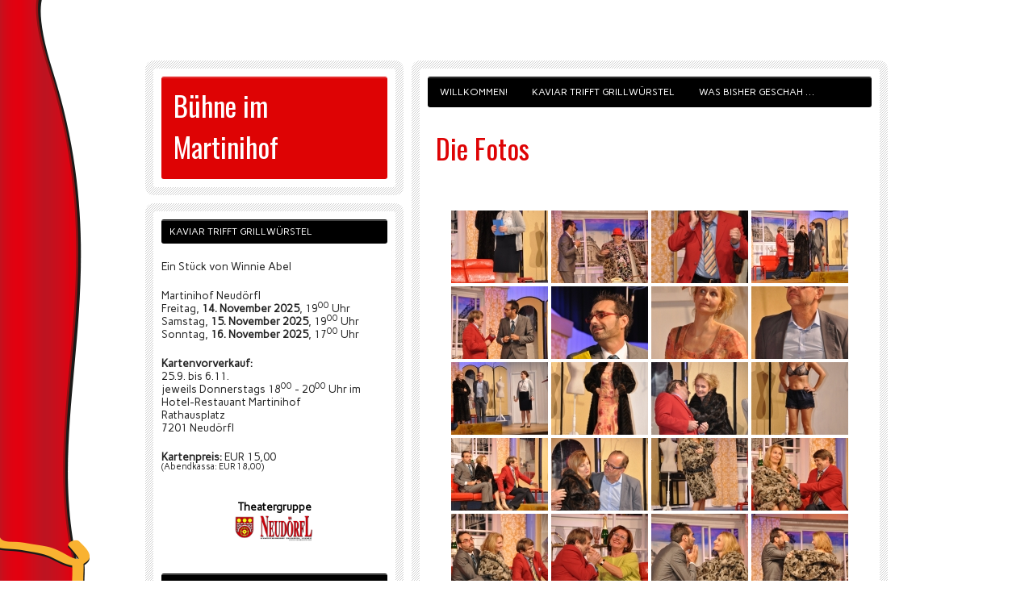

--- FILE ---
content_type: text/html; charset=UTF-8
request_url: https://www.buehneimmartinihof.at/?page_id=661
body_size: 10320
content:
<!DOCTYPE html><!-- HTML 5 -->
<html lang="de">

<head>
	<meta http-equiv="Content-Type" content="text/html; charset=UTF-8" />
	<link rel="pingback" href="https://www.buehneimmartinihof.at/xmlrpc.php" />
	
	<title>Die Fotos | Bühne im Martinihof</title>

<meta name='robots' content='max-image-preview:large' />
<link rel='dns-prefetch' href='//fonts.googleapis.com' />
<link rel="alternate" type="application/rss+xml" title="Bühne im Martinihof &raquo; Feed" href="https://www.buehneimmartinihof.at/?feed=rss2" />
<link rel="alternate" type="application/rss+xml" title="Bühne im Martinihof &raquo; Kommentar-Feed" href="https://www.buehneimmartinihof.at/?feed=comments-rss2" />
<link rel="alternate" title="oEmbed (JSON)" type="application/json+oembed" href="https://www.buehneimmartinihof.at/index.php?rest_route=%2Foembed%2F1.0%2Fembed&#038;url=https%3A%2F%2Fwww.buehneimmartinihof.at%2F%3Fpage_id%3D661" />
<link rel="alternate" title="oEmbed (XML)" type="text/xml+oembed" href="https://www.buehneimmartinihof.at/index.php?rest_route=%2Foembed%2F1.0%2Fembed&#038;url=https%3A%2F%2Fwww.buehneimmartinihof.at%2F%3Fpage_id%3D661&#038;format=xml" />
<style id='wp-img-auto-sizes-contain-inline-css' type='text/css'>
img:is([sizes=auto i],[sizes^="auto," i]){contain-intrinsic-size:3000px 1500px}
/*# sourceURL=wp-img-auto-sizes-contain-inline-css */
</style>
<link rel='stylesheet' id='colorbox-theme1-css' href='https://www.buehneimmartinihof.at/wp-content/plugins/jquery-colorbox/themes/theme1/colorbox.css?ver=4.6.2' type='text/css' media='screen' />
<style id='wp-emoji-styles-inline-css' type='text/css'>

	img.wp-smiley, img.emoji {
		display: inline !important;
		border: none !important;
		box-shadow: none !important;
		height: 1em !important;
		width: 1em !important;
		margin: 0 0.07em !important;
		vertical-align: -0.1em !important;
		background: none !important;
		padding: 0 !important;
	}
/*# sourceURL=wp-emoji-styles-inline-css */
</style>
<link rel='stylesheet' id='wp-block-library-css' href='https://www.buehneimmartinihof.at/wp-includes/css/dist/block-library/style.min.css?ver=ec0abeea494796a32001ab431f2471ea' type='text/css' media='all' />
<style id='wp-block-heading-inline-css' type='text/css'>
h1:where(.wp-block-heading).has-background,h2:where(.wp-block-heading).has-background,h3:where(.wp-block-heading).has-background,h4:where(.wp-block-heading).has-background,h5:where(.wp-block-heading).has-background,h6:where(.wp-block-heading).has-background{padding:1.25em 2.375em}h1.has-text-align-left[style*=writing-mode]:where([style*=vertical-lr]),h1.has-text-align-right[style*=writing-mode]:where([style*=vertical-rl]),h2.has-text-align-left[style*=writing-mode]:where([style*=vertical-lr]),h2.has-text-align-right[style*=writing-mode]:where([style*=vertical-rl]),h3.has-text-align-left[style*=writing-mode]:where([style*=vertical-lr]),h3.has-text-align-right[style*=writing-mode]:where([style*=vertical-rl]),h4.has-text-align-left[style*=writing-mode]:where([style*=vertical-lr]),h4.has-text-align-right[style*=writing-mode]:where([style*=vertical-rl]),h5.has-text-align-left[style*=writing-mode]:where([style*=vertical-lr]),h5.has-text-align-right[style*=writing-mode]:where([style*=vertical-rl]),h6.has-text-align-left[style*=writing-mode]:where([style*=vertical-lr]),h6.has-text-align-right[style*=writing-mode]:where([style*=vertical-rl]){rotate:180deg}
/*# sourceURL=https://www.buehneimmartinihof.at/wp-includes/blocks/heading/style.min.css */
</style>
<style id='wp-block-paragraph-inline-css' type='text/css'>
.is-small-text{font-size:.875em}.is-regular-text{font-size:1em}.is-large-text{font-size:2.25em}.is-larger-text{font-size:3em}.has-drop-cap:not(:focus):first-letter{float:left;font-size:8.4em;font-style:normal;font-weight:100;line-height:.68;margin:.05em .1em 0 0;text-transform:uppercase}body.rtl .has-drop-cap:not(:focus):first-letter{float:none;margin-left:.1em}p.has-drop-cap.has-background{overflow:hidden}:root :where(p.has-background){padding:1.25em 2.375em}:where(p.has-text-color:not(.has-link-color)) a{color:inherit}p.has-text-align-left[style*="writing-mode:vertical-lr"],p.has-text-align-right[style*="writing-mode:vertical-rl"]{rotate:180deg}
/*# sourceURL=https://www.buehneimmartinihof.at/wp-includes/blocks/paragraph/style.min.css */
</style>
<style id='global-styles-inline-css' type='text/css'>
:root{--wp--preset--aspect-ratio--square: 1;--wp--preset--aspect-ratio--4-3: 4/3;--wp--preset--aspect-ratio--3-4: 3/4;--wp--preset--aspect-ratio--3-2: 3/2;--wp--preset--aspect-ratio--2-3: 2/3;--wp--preset--aspect-ratio--16-9: 16/9;--wp--preset--aspect-ratio--9-16: 9/16;--wp--preset--color--black: #000000;--wp--preset--color--cyan-bluish-gray: #abb8c3;--wp--preset--color--white: #ffffff;--wp--preset--color--pale-pink: #f78da7;--wp--preset--color--vivid-red: #cf2e2e;--wp--preset--color--luminous-vivid-orange: #ff6900;--wp--preset--color--luminous-vivid-amber: #fcb900;--wp--preset--color--light-green-cyan: #7bdcb5;--wp--preset--color--vivid-green-cyan: #00d084;--wp--preset--color--pale-cyan-blue: #8ed1fc;--wp--preset--color--vivid-cyan-blue: #0693e3;--wp--preset--color--vivid-purple: #9b51e0;--wp--preset--gradient--vivid-cyan-blue-to-vivid-purple: linear-gradient(135deg,rgb(6,147,227) 0%,rgb(155,81,224) 100%);--wp--preset--gradient--light-green-cyan-to-vivid-green-cyan: linear-gradient(135deg,rgb(122,220,180) 0%,rgb(0,208,130) 100%);--wp--preset--gradient--luminous-vivid-amber-to-luminous-vivid-orange: linear-gradient(135deg,rgb(252,185,0) 0%,rgb(255,105,0) 100%);--wp--preset--gradient--luminous-vivid-orange-to-vivid-red: linear-gradient(135deg,rgb(255,105,0) 0%,rgb(207,46,46) 100%);--wp--preset--gradient--very-light-gray-to-cyan-bluish-gray: linear-gradient(135deg,rgb(238,238,238) 0%,rgb(169,184,195) 100%);--wp--preset--gradient--cool-to-warm-spectrum: linear-gradient(135deg,rgb(74,234,220) 0%,rgb(151,120,209) 20%,rgb(207,42,186) 40%,rgb(238,44,130) 60%,rgb(251,105,98) 80%,rgb(254,248,76) 100%);--wp--preset--gradient--blush-light-purple: linear-gradient(135deg,rgb(255,206,236) 0%,rgb(152,150,240) 100%);--wp--preset--gradient--blush-bordeaux: linear-gradient(135deg,rgb(254,205,165) 0%,rgb(254,45,45) 50%,rgb(107,0,62) 100%);--wp--preset--gradient--luminous-dusk: linear-gradient(135deg,rgb(255,203,112) 0%,rgb(199,81,192) 50%,rgb(65,88,208) 100%);--wp--preset--gradient--pale-ocean: linear-gradient(135deg,rgb(255,245,203) 0%,rgb(182,227,212) 50%,rgb(51,167,181) 100%);--wp--preset--gradient--electric-grass: linear-gradient(135deg,rgb(202,248,128) 0%,rgb(113,206,126) 100%);--wp--preset--gradient--midnight: linear-gradient(135deg,rgb(2,3,129) 0%,rgb(40,116,252) 100%);--wp--preset--font-size--small: 13px;--wp--preset--font-size--medium: 20px;--wp--preset--font-size--large: 36px;--wp--preset--font-size--x-large: 42px;--wp--preset--spacing--20: 0.44rem;--wp--preset--spacing--30: 0.67rem;--wp--preset--spacing--40: 1rem;--wp--preset--spacing--50: 1.5rem;--wp--preset--spacing--60: 2.25rem;--wp--preset--spacing--70: 3.38rem;--wp--preset--spacing--80: 5.06rem;--wp--preset--shadow--natural: 6px 6px 9px rgba(0, 0, 0, 0.2);--wp--preset--shadow--deep: 12px 12px 50px rgba(0, 0, 0, 0.4);--wp--preset--shadow--sharp: 6px 6px 0px rgba(0, 0, 0, 0.2);--wp--preset--shadow--outlined: 6px 6px 0px -3px rgb(255, 255, 255), 6px 6px rgb(0, 0, 0);--wp--preset--shadow--crisp: 6px 6px 0px rgb(0, 0, 0);}:where(.is-layout-flex){gap: 0.5em;}:where(.is-layout-grid){gap: 0.5em;}body .is-layout-flex{display: flex;}.is-layout-flex{flex-wrap: wrap;align-items: center;}.is-layout-flex > :is(*, div){margin: 0;}body .is-layout-grid{display: grid;}.is-layout-grid > :is(*, div){margin: 0;}:where(.wp-block-columns.is-layout-flex){gap: 2em;}:where(.wp-block-columns.is-layout-grid){gap: 2em;}:where(.wp-block-post-template.is-layout-flex){gap: 1.25em;}:where(.wp-block-post-template.is-layout-grid){gap: 1.25em;}.has-black-color{color: var(--wp--preset--color--black) !important;}.has-cyan-bluish-gray-color{color: var(--wp--preset--color--cyan-bluish-gray) !important;}.has-white-color{color: var(--wp--preset--color--white) !important;}.has-pale-pink-color{color: var(--wp--preset--color--pale-pink) !important;}.has-vivid-red-color{color: var(--wp--preset--color--vivid-red) !important;}.has-luminous-vivid-orange-color{color: var(--wp--preset--color--luminous-vivid-orange) !important;}.has-luminous-vivid-amber-color{color: var(--wp--preset--color--luminous-vivid-amber) !important;}.has-light-green-cyan-color{color: var(--wp--preset--color--light-green-cyan) !important;}.has-vivid-green-cyan-color{color: var(--wp--preset--color--vivid-green-cyan) !important;}.has-pale-cyan-blue-color{color: var(--wp--preset--color--pale-cyan-blue) !important;}.has-vivid-cyan-blue-color{color: var(--wp--preset--color--vivid-cyan-blue) !important;}.has-vivid-purple-color{color: var(--wp--preset--color--vivid-purple) !important;}.has-black-background-color{background-color: var(--wp--preset--color--black) !important;}.has-cyan-bluish-gray-background-color{background-color: var(--wp--preset--color--cyan-bluish-gray) !important;}.has-white-background-color{background-color: var(--wp--preset--color--white) !important;}.has-pale-pink-background-color{background-color: var(--wp--preset--color--pale-pink) !important;}.has-vivid-red-background-color{background-color: var(--wp--preset--color--vivid-red) !important;}.has-luminous-vivid-orange-background-color{background-color: var(--wp--preset--color--luminous-vivid-orange) !important;}.has-luminous-vivid-amber-background-color{background-color: var(--wp--preset--color--luminous-vivid-amber) !important;}.has-light-green-cyan-background-color{background-color: var(--wp--preset--color--light-green-cyan) !important;}.has-vivid-green-cyan-background-color{background-color: var(--wp--preset--color--vivid-green-cyan) !important;}.has-pale-cyan-blue-background-color{background-color: var(--wp--preset--color--pale-cyan-blue) !important;}.has-vivid-cyan-blue-background-color{background-color: var(--wp--preset--color--vivid-cyan-blue) !important;}.has-vivid-purple-background-color{background-color: var(--wp--preset--color--vivid-purple) !important;}.has-black-border-color{border-color: var(--wp--preset--color--black) !important;}.has-cyan-bluish-gray-border-color{border-color: var(--wp--preset--color--cyan-bluish-gray) !important;}.has-white-border-color{border-color: var(--wp--preset--color--white) !important;}.has-pale-pink-border-color{border-color: var(--wp--preset--color--pale-pink) !important;}.has-vivid-red-border-color{border-color: var(--wp--preset--color--vivid-red) !important;}.has-luminous-vivid-orange-border-color{border-color: var(--wp--preset--color--luminous-vivid-orange) !important;}.has-luminous-vivid-amber-border-color{border-color: var(--wp--preset--color--luminous-vivid-amber) !important;}.has-light-green-cyan-border-color{border-color: var(--wp--preset--color--light-green-cyan) !important;}.has-vivid-green-cyan-border-color{border-color: var(--wp--preset--color--vivid-green-cyan) !important;}.has-pale-cyan-blue-border-color{border-color: var(--wp--preset--color--pale-cyan-blue) !important;}.has-vivid-cyan-blue-border-color{border-color: var(--wp--preset--color--vivid-cyan-blue) !important;}.has-vivid-purple-border-color{border-color: var(--wp--preset--color--vivid-purple) !important;}.has-vivid-cyan-blue-to-vivid-purple-gradient-background{background: var(--wp--preset--gradient--vivid-cyan-blue-to-vivid-purple) !important;}.has-light-green-cyan-to-vivid-green-cyan-gradient-background{background: var(--wp--preset--gradient--light-green-cyan-to-vivid-green-cyan) !important;}.has-luminous-vivid-amber-to-luminous-vivid-orange-gradient-background{background: var(--wp--preset--gradient--luminous-vivid-amber-to-luminous-vivid-orange) !important;}.has-luminous-vivid-orange-to-vivid-red-gradient-background{background: var(--wp--preset--gradient--luminous-vivid-orange-to-vivid-red) !important;}.has-very-light-gray-to-cyan-bluish-gray-gradient-background{background: var(--wp--preset--gradient--very-light-gray-to-cyan-bluish-gray) !important;}.has-cool-to-warm-spectrum-gradient-background{background: var(--wp--preset--gradient--cool-to-warm-spectrum) !important;}.has-blush-light-purple-gradient-background{background: var(--wp--preset--gradient--blush-light-purple) !important;}.has-blush-bordeaux-gradient-background{background: var(--wp--preset--gradient--blush-bordeaux) !important;}.has-luminous-dusk-gradient-background{background: var(--wp--preset--gradient--luminous-dusk) !important;}.has-pale-ocean-gradient-background{background: var(--wp--preset--gradient--pale-ocean) !important;}.has-electric-grass-gradient-background{background: var(--wp--preset--gradient--electric-grass) !important;}.has-midnight-gradient-background{background: var(--wp--preset--gradient--midnight) !important;}.has-small-font-size{font-size: var(--wp--preset--font-size--small) !important;}.has-medium-font-size{font-size: var(--wp--preset--font-size--medium) !important;}.has-large-font-size{font-size: var(--wp--preset--font-size--large) !important;}.has-x-large-font-size{font-size: var(--wp--preset--font-size--x-large) !important;}
/*# sourceURL=global-styles-inline-css */
</style>

<style id='classic-theme-styles-inline-css' type='text/css'>
/*! This file is auto-generated */
.wp-block-button__link{color:#fff;background-color:#32373c;border-radius:9999px;box-shadow:none;text-decoration:none;padding:calc(.667em + 2px) calc(1.333em + 2px);font-size:1.125em}.wp-block-file__button{background:#32373c;color:#fff;text-decoration:none}
/*# sourceURL=/wp-includes/css/classic-themes.min.css */
</style>
<link rel='stylesheet' id='fancybox-0-css' href='https://www.buehneimmartinihof.at/wp-content/plugins/nextgen-gallery/static/Lightbox/fancybox/jquery.fancybox-1.3.4.css?ver=4.0.3' type='text/css' media='all' />
<link rel='stylesheet' id='zeeBizzCard_stylesheet-css' href='https://www.buehneimmartinihof.at/wp-content/themes/zeebizzcard/style.css?ver=ec0abeea494796a32001ab431f2471ea' type='text/css' media='all' />
<link rel='stylesheet' id='themezee_default_font-css' href='https://fonts.googleapis.com/css?family=Carme&#038;ver=6.9' type='text/css' media='all' />
<link rel='stylesheet' id='themezee_default_font_two-css' href='https://fonts.googleapis.com/css?family=Oswald&#038;ver=6.9' type='text/css' media='all' />
<link rel='stylesheet' id='zee_shortcodes-css' href='https://www.buehneimmartinihof.at/wp-content/themes/zeebizzcard/includes/shortcodes/shortcodes.css?ver=ec0abeea494796a32001ab431f2471ea' type='text/css' media='all' />
<script type="text/javascript" id="jquery-core-js-extra">
/* <![CDATA[ */
var SDT_DATA = {"ajaxurl":"https://www.buehneimmartinihof.at/wp-admin/admin-ajax.php","siteUrl":"https://www.buehneimmartinihof.at/","pluginsUrl":"https://www.buehneimmartinihof.at/wp-content/plugins","isAdmin":""};
//# sourceURL=jquery-core-js-extra
/* ]]> */
</script>
<script type="text/javascript" src="https://www.buehneimmartinihof.at/wp-includes/js/jquery/jquery.min.js?ver=3.7.1" id="jquery-core-js"></script>
<script type="text/javascript" src="https://www.buehneimmartinihof.at/wp-includes/js/jquery/jquery-migrate.min.js?ver=3.4.1" id="jquery-migrate-js"></script>
<script type="text/javascript" id="colorbox-js-extra">
/* <![CDATA[ */
var jQueryColorboxSettingsArray = {"jQueryColorboxVersion":"4.6.2","colorboxInline":"false","colorboxIframe":"false","colorboxGroupId":"","colorboxTitle":"","colorboxWidth":"false","colorboxHeight":"false","colorboxMaxWidth":"false","colorboxMaxHeight":"false","colorboxSlideshow":"false","colorboxSlideshowAuto":"false","colorboxScalePhotos":"true","colorboxPreloading":"false","colorboxOverlayClose":"false","colorboxLoop":"true","colorboxEscKey":"true","colorboxArrowKey":"true","colorboxScrolling":"true","colorboxOpacity":"0.85","colorboxTransition":"elastic","colorboxSpeed":"350","colorboxSlideshowSpeed":"2500","colorboxClose":"Schlie\u00dfen","colorboxNext":"Vor","colorboxPrevious":"Zur\u00fcck","colorboxSlideshowStart":"Slideshow starten","colorboxSlideshowStop":"Slideshow beenden","colorboxCurrent":"{current} von {total} Bildern","colorboxXhrError":"Der Inhalt konnte nicht geladen werden","colorboxImgError":"Das Bild konnte nicht geladen werden.","colorboxImageMaxWidth":"90%","colorboxImageMaxHeight":"90%","colorboxImageHeight":"false","colorboxImageWidth":"false","colorboxLinkHeight":"false","colorboxLinkWidth":"%","colorboxInitialHeight":"100","colorboxInitialWidth":"300","autoColorboxJavaScript":"","autoHideFlash":"","autoColorbox":"","autoColorboxGalleries":"true","addZoomOverlay":"","useGoogleJQuery":"","colorboxAddClassToLinks":""};
//# sourceURL=colorbox-js-extra
/* ]]> */
</script>
<script type="text/javascript" src="https://www.buehneimmartinihof.at/wp-content/plugins/jquery-colorbox/js/jquery.colorbox-min.js?ver=1.4.33" id="colorbox-js"></script>
<script type="text/javascript" src="https://www.buehneimmartinihof.at/wp-content/plugins/jquery-colorbox/js/jquery-colorbox-wrapper-min.js?ver=4.6.2" id="colorbox-wrapper-js"></script>
<script type="text/javascript" id="photocrati_ajax-js-extra">
/* <![CDATA[ */
var photocrati_ajax = {"url":"https://www.buehneimmartinihof.at/index.php?photocrati_ajax=1","rest_url":"https://www.buehneimmartinihof.at/index.php?rest_route=/","wp_home_url":"https://www.buehneimmartinihof.at/index.php","wp_site_url":"https://www.buehneimmartinihof.at/index.php","wp_root_url":"https://www.buehneimmartinihof.at/index.php","wp_plugins_url":"https://www.buehneimmartinihof.at/wp-content/plugins","wp_content_url":"https://www.buehneimmartinihof.at/wp-content","wp_includes_url":"https://www.buehneimmartinihof.at/wp-includes/","ngg_param_slug":"nggallery","rest_nonce":"573ced0322"};
//# sourceURL=photocrati_ajax-js-extra
/* ]]> */
</script>
<script type="text/javascript" src="https://www.buehneimmartinihof.at/wp-content/plugins/nextgen-gallery/static/Legacy/ajax.min.js?ver=4.0.3" id="photocrati_ajax-js"></script>
<script type="text/javascript" src="https://www.buehneimmartinihof.at/wp-content/themes/zeebizzcard/includes/js/jquery.cycle.all.min.js?ver=ec0abeea494796a32001ab431f2471ea" id="zee_jquery-cycle-js"></script>
<link rel="https://api.w.org/" href="https://www.buehneimmartinihof.at/index.php?rest_route=/" /><link rel="alternate" title="JSON" type="application/json" href="https://www.buehneimmartinihof.at/index.php?rest_route=/wp/v2/pages/661" /><link rel="canonical" href="https://www.buehneimmartinihof.at/?page_id=661" />
<script type="text/javascript">
				//<![CDATA[
					jQuery(document).ready(function($) {
						$('#nav ul').css({display: 'none'}); // Opera Fix
						$('#nav li').hover(function(){
							$(this).find('ul:first').css({visibility: 'visible',display: 'none'}).slideDown(350);
						},function(){
							$(this).find('ul:first').css({visibility: 'hidden'});
						});
					});
				//]]>
				</script><style type="text/css">
			a, a:link, a:visited, .wp-pagenavi a
			{
				color: #de0304;
			}
			.wp-pagenavi .current 
			{
				background-color: #de0304;
			}
			.page-title, .post-title,
			.post-title a:link, .post-title a:visited 
			{
				color: #de0304;
			}
			
			#logo
			{
				background-color: #de0304;
			} 
			#sidebar ul li h2
			{
				background-color: #000000;
			}
			#navi, #navi ul li ul
			{
				background-color: #000000;
			}
		</style><style type="text/css"></style><style type="text/css"></style><style type="text/css">
        #portrait_image img {
			margin-top: 10px;
		}
    </style><style type="text/css" id="custom-background-css">
body.custom-background { background-color: #ffffff; background-image: url("https://www.buehneimmartinihof.at/wp-content/uploads/2013/08/hg_links.png"); background-position: left top; background-size: auto; background-repeat: no-repeat; background-attachment: scroll; }
</style>
	<link rel='stylesheet' id='ngg_trigger_buttons-css' href='https://www.buehneimmartinihof.at/wp-content/plugins/nextgen-gallery/static/GalleryDisplay/trigger_buttons.css?ver=4.0.3' type='text/css' media='all' />
<link rel='stylesheet' id='fontawesome_v4_shim_style-css' href='https://www.buehneimmartinihof.at/wp-content/plugins/nextgen-gallery/static/FontAwesome/css/v4-shims.min.css?ver=ec0abeea494796a32001ab431f2471ea' type='text/css' media='all' />
<link rel='stylesheet' id='fontawesome-css' href='https://www.buehneimmartinihof.at/wp-content/plugins/nextgen-gallery/static/FontAwesome/css/all.min.css?ver=ec0abeea494796a32001ab431f2471ea' type='text/css' media='all' />
<link rel='stylesheet' id='nextgen_pagination_style-css' href='https://www.buehneimmartinihof.at/wp-content/plugins/nextgen-gallery/static/GalleryDisplay/pagination_style.css?ver=4.0.3' type='text/css' media='all' />
<link rel='stylesheet' id='nextgen_basic_thumbnails_style-css' href='https://www.buehneimmartinihof.at/wp-content/plugins/nextgen-gallery/static/Thumbnails/nextgen_basic_thumbnails.css?ver=4.0.3' type='text/css' media='all' />
</head>

<body data-rsssl=1 class="wp-singular page-template-default page page-id-661 page-child parent-pageid-548 custom-background wp-theme-zeebizzcard">

<div id="wrapper">
	
	<div id="wrap">
		<div id="contentwrap">
		
			<div id="navi">
				<ul id="nav" class="menu"><li id="menu-item-8" class="menu-item menu-item-type-post_type menu-item-object-page menu-item-home menu-item-8"><a href="https://www.buehneimmartinihof.at/">Willkommen!</a></li>
<li id="menu-item-1330" class="menu-item menu-item-type-custom menu-item-object-custom menu-item-has-children menu-item-1330"><a href="#">Kaviar trifft Grillwürstel</a>
<ul class="sub-menu">
	<li id="menu-item-1338" class="menu-item menu-item-type-post_type menu-item-object-page menu-item-1338"><a href="https://www.buehneimmartinihof.at/?page_id=1334">Das Stück</a></li>
	<li id="menu-item-1356" class="menu-item menu-item-type-post_type menu-item-object-page menu-item-1356"><a href="https://www.buehneimmartinihof.at/?page_id=1339">Das Ensemble</a></li>
</ul>
</li>
<li id="menu-item-103" class="menu-item menu-item-type-custom menu-item-object-custom current-menu-ancestor menu-item-has-children menu-item-103"><a href="#">Was bisher geschah &#8230;</a>
<ul class="sub-menu">
	<li id="menu-item-1193" class="menu-item menu-item-type-custom menu-item-object-custom menu-item-has-children menu-item-1193"><a href="#">2024: Eins, zwei, drei &#8211; Männerfrei</a>
	<ul class="sub-menu">
		<li id="menu-item-1192" class="menu-item menu-item-type-post_type menu-item-object-page menu-item-1192"><a href="https://www.buehneimmartinihof.at/?page_id=1173">Das Stück</a></li>
		<li id="menu-item-1191" class="menu-item menu-item-type-post_type menu-item-object-page menu-item-1191"><a href="https://www.buehneimmartinihof.at/?page_id=1176">Das Ensemble</a></li>
		<li id="menu-item-1325" class="menu-item menu-item-type-post_type menu-item-object-page menu-item-1325"><a href="https://www.buehneimmartinihof.at/?page_id=1321">Die Fotos</a></li>
	</ul>
</li>
	<li id="menu-item-1136" class="menu-item menu-item-type-custom menu-item-object-custom menu-item-has-children menu-item-1136"><a href="#">2023: Hier sind sie richtig</a>
	<ul class="sub-menu">
		<li id="menu-item-1137" class="menu-item menu-item-type-post_type menu-item-object-page menu-item-1137"><a href="https://www.buehneimmartinihof.at/?page_id=1130">Das Stück</a></li>
		<li id="menu-item-1166" class="menu-item menu-item-type-custom menu-item-object-custom menu-item-1166"><a href="https://www.buehneimmartinihof.at/?page_id=1132">Das Ensemble</a></li>
	</ul>
</li>
	<li id="menu-item-815" class="menu-item menu-item-type-custom menu-item-object-custom menu-item-has-children menu-item-815"><a href="#">2022: Ein gemütliches Wochenende</a>
	<ul class="sub-menu">
		<li id="menu-item-823" class="menu-item menu-item-type-post_type menu-item-object-page menu-item-823"><a href="https://www.buehneimmartinihof.at/?page_id=819">Das Stück</a></li>
		<li id="menu-item-842" class="menu-item menu-item-type-post_type menu-item-object-page menu-item-842"><a href="https://www.buehneimmartinihof.at/?page_id=825">Das Ensemble</a></li>
		<li id="menu-item-1117" class="menu-item menu-item-type-post_type menu-item-object-page menu-item-1117"><a href="https://www.buehneimmartinihof.at/?page_id=1115">Die Fotos</a></li>
	</ul>
</li>
	<li id="menu-item-813" class="menu-item menu-item-type-custom menu-item-object-custom menu-item-813"><a href="#">2020 &#038; 2021: Ausfall wegen Corona</a></li>
	<li id="menu-item-751" class="menu-item menu-item-type-custom menu-item-object-custom menu-item-has-children menu-item-751"><a href="#">2019: Rendez-vous im Lady „O“</a>
	<ul class="sub-menu">
		<li id="menu-item-753" class="menu-item menu-item-type-post_type menu-item-object-page menu-item-753"><a href="https://www.buehneimmartinihof.at/?page_id=746">Das Stück</a></li>
		<li id="menu-item-752" class="menu-item menu-item-type-post_type menu-item-object-page menu-item-752"><a href="https://www.buehneimmartinihof.at/?page_id=749">Das Ensemble</a></li>
		<li id="menu-item-791" class="menu-item menu-item-type-post_type menu-item-object-page menu-item-791"><a href="https://www.buehneimmartinihof.at/?page_id=789">Die Fotos</a></li>
	</ul>
</li>
	<li id="menu-item-691" class="menu-item menu-item-type-custom menu-item-object-custom menu-item-has-children menu-item-691"><a href="#">2018: Mit besten Empfehlungen</a>
	<ul class="sub-menu">
		<li id="menu-item-688" class="menu-item menu-item-type-post_type menu-item-object-page menu-item-688"><a href="https://www.buehneimmartinihof.at/?page_id=671">Das Stück</a></li>
		<li id="menu-item-689" class="menu-item menu-item-type-post_type menu-item-object-page menu-item-689"><a href="https://www.buehneimmartinihof.at/?page_id=676">Das Ensemble</a></li>
		<li id="menu-item-728" class="menu-item menu-item-type-post_type menu-item-object-page menu-item-728"><a href="https://www.buehneimmartinihof.at/?page_id=726">Die Fotos</a></li>
	</ul>
</li>
	<li id="menu-item-692" class="menu-item menu-item-type-custom menu-item-object-custom current-menu-ancestor current-menu-parent menu-item-has-children menu-item-692"><a href="#">2017: Jetzt nicht, Liebling!</a>
	<ul class="sub-menu">
		<li id="menu-item-551" class="menu-item menu-item-type-post_type menu-item-object-page current-page-ancestor current-page-parent menu-item-551"><a href="https://www.buehneimmartinihof.at/?page_id=548">Das Stück</a></li>
		<li id="menu-item-585" class="menu-item menu-item-type-post_type menu-item-object-page menu-item-585"><a href="https://www.buehneimmartinihof.at/?page_id=567">Das Ensemble</a></li>
		<li id="menu-item-664" class="menu-item menu-item-type-post_type menu-item-object-page current-menu-item page_item page-item-661 current_page_item menu-item-664"><a href="https://www.buehneimmartinihof.at/?page_id=661" aria-current="page">Die Fotos</a></li>
	</ul>
</li>
	<li id="menu-item-415" class="menu-item menu-item-type-custom menu-item-object-custom menu-item-has-children menu-item-415"><a href="#">2016: Die Dorfheiligen</a>
	<ul class="sub-menu">
		<li id="menu-item-417" class="menu-item menu-item-type-post_type menu-item-object-page menu-item-417"><a href="https://www.buehneimmartinihof.at/?page_id=409">Das Stück</a></li>
		<li id="menu-item-416" class="menu-item menu-item-type-post_type menu-item-object-page menu-item-416"><a href="https://www.buehneimmartinihof.at/?page_id=411">Das Ensemble</a></li>
		<li id="menu-item-508" class="menu-item menu-item-type-post_type menu-item-object-page menu-item-508"><a href="https://www.buehneimmartinihof.at/?page_id=487">Die Fotos</a></li>
	</ul>
</li>
	<li id="menu-item-295" class="menu-item menu-item-type-custom menu-item-object-custom menu-item-has-children menu-item-295"><a href="#">2015: Das Konzert</a>
	<ul class="sub-menu">
		<li id="menu-item-297" class="menu-item menu-item-type-post_type menu-item-object-page menu-item-297"><a href="https://www.buehneimmartinihof.at/?page_id=261">Das Stück</a></li>
		<li id="menu-item-296" class="menu-item menu-item-type-post_type menu-item-object-page menu-item-296"><a href="https://www.buehneimmartinihof.at/?page_id=264">Das Ensemble</a></li>
		<li id="menu-item-387" class="menu-item menu-item-type-post_type menu-item-object-page menu-item-387"><a href="https://www.buehneimmartinihof.at/?page_id=384">Die Fotos</a></li>
	</ul>
</li>
	<li id="menu-item-186" class="menu-item menu-item-type-custom menu-item-object-custom menu-item-has-children menu-item-186"><a href="#">2014: Eine Tante kommt selten allein</a>
	<ul class="sub-menu">
		<li id="menu-item-169" class="menu-item menu-item-type-post_type menu-item-object-page menu-item-169"><a href="https://www.buehneimmartinihof.at/?page_id=166">Das Stück</a></li>
		<li id="menu-item-178" class="menu-item menu-item-type-post_type menu-item-object-page menu-item-178"><a href="https://www.buehneimmartinihof.at/?page_id=149">Das Ensemble</a></li>
		<li id="menu-item-209" class="menu-item menu-item-type-post_type menu-item-object-page menu-item-209"><a href="https://www.buehneimmartinihof.at/?page_id=203">Die Fotos</a></li>
	</ul>
</li>
	<li id="menu-item-63" class="menu-item menu-item-type-custom menu-item-object-custom menu-item-has-children menu-item-63"><a href="#">2013: SUNNY BOYS</a>
	<ul class="sub-menu">
		<li id="menu-item-70" class="menu-item menu-item-type-post_type menu-item-object-page menu-item-70"><a href="https://www.buehneimmartinihof.at/?page_id=65">Das Stück</a></li>
		<li id="menu-item-69" class="menu-item menu-item-type-post_type menu-item-object-page menu-item-69"><a href="https://www.buehneimmartinihof.at/?page_id=67">Das Ensemble</a></li>
		<li id="menu-item-144" class="menu-item menu-item-type-post_type menu-item-object-page menu-item-144"><a href="https://www.buehneimmartinihof.at/?page_id=141">Die Fotos</a></li>
	</ul>
</li>
	<li id="menu-item-163" class="menu-item menu-item-type-post_type menu-item-object-page menu-item-163"><a href="https://www.buehneimmartinihof.at/?page_id=158">2012: Arsen und Spitzenhäubchen</a></li>
	<li id="menu-item-104" class="menu-item menu-item-type-post_type menu-item-object-page menu-item-104"><a href="https://www.buehneimmartinihof.at/?page_id=99">2011: Der verkaufte Großvater</a></li>
	<li id="menu-item-126" class="menu-item menu-item-type-post_type menu-item-object-page menu-item-126"><a href="https://www.buehneimmartinihof.at/?page_id=109">2010: Außer Kontrolle</a></li>
	<li id="menu-item-125" class="menu-item menu-item-type-post_type menu-item-object-page menu-item-125"><a href="https://www.buehneimmartinihof.at/?page_id=111">2009: Potasch und Perlmutter</a></li>
	<li id="menu-item-124" class="menu-item menu-item-type-post_type menu-item-object-page menu-item-124"><a href="https://www.buehneimmartinihof.at/?page_id=114">2008: Weekend im Paradies</a></li>
	<li id="menu-item-123" class="menu-item menu-item-type-post_type menu-item-object-page menu-item-123"><a href="https://www.buehneimmartinihof.at/?page_id=116">2007: Pension Schöller</a></li>
</ul>
</li>
</ul>			</div>
			<div class="clear"></div>
	<div id="content">
		
				
			<div id="page-661" class="post-661 page type-page status-publish hentry">
				
				<h2 class="page-title">Die Fotos</h2>
				
				<div class="entry">
					<!-- default-view.php -->
<div
	class="ngg-galleryoverview default-view
	 ngg-ajax-pagination-none	"
	id="ngg-gallery-a4f376122ba51b5c10f19bc4e21b7c9e-1">

		<!-- Thumbnails -->
				<div id="ngg-image-0" class="ngg-gallery-thumbnail-box
											"
			>
						<div class="ngg-gallery-thumbnail">
			<a href="https://www.buehneimmartinihof.at/wp-content/gallery/jetztnicht/DSC_8670.JPG"
				title=""
				data-src="https://www.buehneimmartinihof.at/wp-content/gallery/jetztnicht/DSC_8670.JPG"
				data-thumbnail="https://www.buehneimmartinihof.at/wp-content/gallery/jetztnicht/thumbs/thumbs_DSC_8670.JPG"
				data-image-id="187"
				data-title="DSC_8670"
				data-description=""
				data-image-slug="dsc_8670"
				class="ngg-fancybox" rel="a4f376122ba51b5c10f19bc4e21b7c9e">
				<img
					title="DSC_8670"
					alt="DSC_8670"
					src="https://www.buehneimmartinihof.at/wp-content/gallery/jetztnicht/thumbs/thumbs_DSC_8670.JPG"
					width="120"
					height="90"
					style="max-width:100%;"
				/>
			</a>
		</div>
							</div>
			
				<div id="ngg-image-1" class="ngg-gallery-thumbnail-box
											"
			>
						<div class="ngg-gallery-thumbnail">
			<a href="https://www.buehneimmartinihof.at/wp-content/gallery/jetztnicht/DSC_8678.JPG"
				title=""
				data-src="https://www.buehneimmartinihof.at/wp-content/gallery/jetztnicht/DSC_8678.JPG"
				data-thumbnail="https://www.buehneimmartinihof.at/wp-content/gallery/jetztnicht/thumbs/thumbs_DSC_8678.JPG"
				data-image-id="188"
				data-title="DSC_8678"
				data-description=""
				data-image-slug="dsc_8678"
				class="ngg-fancybox" rel="a4f376122ba51b5c10f19bc4e21b7c9e">
				<img
					title="DSC_8678"
					alt="DSC_8678"
					src="https://www.buehneimmartinihof.at/wp-content/gallery/jetztnicht/thumbs/thumbs_DSC_8678.JPG"
					width="120"
					height="90"
					style="max-width:100%;"
				/>
			</a>
		</div>
							</div>
			
				<div id="ngg-image-2" class="ngg-gallery-thumbnail-box
											"
			>
						<div class="ngg-gallery-thumbnail">
			<a href="https://www.buehneimmartinihof.at/wp-content/gallery/jetztnicht/DSC_8685.JPG"
				title=""
				data-src="https://www.buehneimmartinihof.at/wp-content/gallery/jetztnicht/DSC_8685.JPG"
				data-thumbnail="https://www.buehneimmartinihof.at/wp-content/gallery/jetztnicht/thumbs/thumbs_DSC_8685.JPG"
				data-image-id="189"
				data-title="DSC_8685"
				data-description=""
				data-image-slug="dsc_8685"
				class="ngg-fancybox" rel="a4f376122ba51b5c10f19bc4e21b7c9e">
				<img
					title="DSC_8685"
					alt="DSC_8685"
					src="https://www.buehneimmartinihof.at/wp-content/gallery/jetztnicht/thumbs/thumbs_DSC_8685.JPG"
					width="120"
					height="90"
					style="max-width:100%;"
				/>
			</a>
		</div>
							</div>
			
				<div id="ngg-image-3" class="ngg-gallery-thumbnail-box
											"
			>
						<div class="ngg-gallery-thumbnail">
			<a href="https://www.buehneimmartinihof.at/wp-content/gallery/jetztnicht/DSC_8691.JPG"
				title=""
				data-src="https://www.buehneimmartinihof.at/wp-content/gallery/jetztnicht/DSC_8691.JPG"
				data-thumbnail="https://www.buehneimmartinihof.at/wp-content/gallery/jetztnicht/thumbs/thumbs_DSC_8691.JPG"
				data-image-id="190"
				data-title="DSC_8691"
				data-description=""
				data-image-slug="dsc_8691"
				class="ngg-fancybox" rel="a4f376122ba51b5c10f19bc4e21b7c9e">
				<img
					title="DSC_8691"
					alt="DSC_8691"
					src="https://www.buehneimmartinihof.at/wp-content/gallery/jetztnicht/thumbs/thumbs_DSC_8691.JPG"
					width="120"
					height="90"
					style="max-width:100%;"
				/>
			</a>
		</div>
							</div>
			
				<div id="ngg-image-4" class="ngg-gallery-thumbnail-box
											"
			>
						<div class="ngg-gallery-thumbnail">
			<a href="https://www.buehneimmartinihof.at/wp-content/gallery/jetztnicht/DSC_8697.JPG"
				title=""
				data-src="https://www.buehneimmartinihof.at/wp-content/gallery/jetztnicht/DSC_8697.JPG"
				data-thumbnail="https://www.buehneimmartinihof.at/wp-content/gallery/jetztnicht/thumbs/thumbs_DSC_8697.JPG"
				data-image-id="191"
				data-title="DSC_8697"
				data-description=""
				data-image-slug="dsc_8697"
				class="ngg-fancybox" rel="a4f376122ba51b5c10f19bc4e21b7c9e">
				<img
					title="DSC_8697"
					alt="DSC_8697"
					src="https://www.buehneimmartinihof.at/wp-content/gallery/jetztnicht/thumbs/thumbs_DSC_8697.JPG"
					width="120"
					height="90"
					style="max-width:100%;"
				/>
			</a>
		</div>
							</div>
			
				<div id="ngg-image-5" class="ngg-gallery-thumbnail-box
											"
			>
						<div class="ngg-gallery-thumbnail">
			<a href="https://www.buehneimmartinihof.at/wp-content/gallery/jetztnicht/DSC_8703.JPG"
				title=""
				data-src="https://www.buehneimmartinihof.at/wp-content/gallery/jetztnicht/DSC_8703.JPG"
				data-thumbnail="https://www.buehneimmartinihof.at/wp-content/gallery/jetztnicht/thumbs/thumbs_DSC_8703.JPG"
				data-image-id="192"
				data-title="DSC_8703"
				data-description=""
				data-image-slug="dsc_8703"
				class="ngg-fancybox" rel="a4f376122ba51b5c10f19bc4e21b7c9e">
				<img
					title="DSC_8703"
					alt="DSC_8703"
					src="https://www.buehneimmartinihof.at/wp-content/gallery/jetztnicht/thumbs/thumbs_DSC_8703.JPG"
					width="120"
					height="90"
					style="max-width:100%;"
				/>
			</a>
		</div>
							</div>
			
				<div id="ngg-image-6" class="ngg-gallery-thumbnail-box
											"
			>
						<div class="ngg-gallery-thumbnail">
			<a href="https://www.buehneimmartinihof.at/wp-content/gallery/jetztnicht/DSC_8705.JPG"
				title=""
				data-src="https://www.buehneimmartinihof.at/wp-content/gallery/jetztnicht/DSC_8705.JPG"
				data-thumbnail="https://www.buehneimmartinihof.at/wp-content/gallery/jetztnicht/thumbs/thumbs_DSC_8705.JPG"
				data-image-id="193"
				data-title="DSC_8705"
				data-description=""
				data-image-slug="dsc_8705"
				class="ngg-fancybox" rel="a4f376122ba51b5c10f19bc4e21b7c9e">
				<img
					title="DSC_8705"
					alt="DSC_8705"
					src="https://www.buehneimmartinihof.at/wp-content/gallery/jetztnicht/thumbs/thumbs_DSC_8705.JPG"
					width="120"
					height="90"
					style="max-width:100%;"
				/>
			</a>
		</div>
							</div>
			
				<div id="ngg-image-7" class="ngg-gallery-thumbnail-box
											"
			>
						<div class="ngg-gallery-thumbnail">
			<a href="https://www.buehneimmartinihof.at/wp-content/gallery/jetztnicht/DSC_8706.JPG"
				title=""
				data-src="https://www.buehneimmartinihof.at/wp-content/gallery/jetztnicht/DSC_8706.JPG"
				data-thumbnail="https://www.buehneimmartinihof.at/wp-content/gallery/jetztnicht/thumbs/thumbs_DSC_8706.JPG"
				data-image-id="194"
				data-title="DSC_8706"
				data-description=""
				data-image-slug="dsc_8706"
				class="ngg-fancybox" rel="a4f376122ba51b5c10f19bc4e21b7c9e">
				<img
					title="DSC_8706"
					alt="DSC_8706"
					src="https://www.buehneimmartinihof.at/wp-content/gallery/jetztnicht/thumbs/thumbs_DSC_8706.JPG"
					width="120"
					height="90"
					style="max-width:100%;"
				/>
			</a>
		</div>
							</div>
			
				<div id="ngg-image-8" class="ngg-gallery-thumbnail-box
											"
			>
						<div class="ngg-gallery-thumbnail">
			<a href="https://www.buehneimmartinihof.at/wp-content/gallery/jetztnicht/DSC_8738.JPG"
				title=""
				data-src="https://www.buehneimmartinihof.at/wp-content/gallery/jetztnicht/DSC_8738.JPG"
				data-thumbnail="https://www.buehneimmartinihof.at/wp-content/gallery/jetztnicht/thumbs/thumbs_DSC_8738.JPG"
				data-image-id="195"
				data-title="DSC_8738"
				data-description=""
				data-image-slug="dsc_8738"
				class="ngg-fancybox" rel="a4f376122ba51b5c10f19bc4e21b7c9e">
				<img
					title="DSC_8738"
					alt="DSC_8738"
					src="https://www.buehneimmartinihof.at/wp-content/gallery/jetztnicht/thumbs/thumbs_DSC_8738.JPG"
					width="120"
					height="90"
					style="max-width:100%;"
				/>
			</a>
		</div>
							</div>
			
				<div id="ngg-image-9" class="ngg-gallery-thumbnail-box
											"
			>
						<div class="ngg-gallery-thumbnail">
			<a href="https://www.buehneimmartinihof.at/wp-content/gallery/jetztnicht/DSC_8744.JPG"
				title=""
				data-src="https://www.buehneimmartinihof.at/wp-content/gallery/jetztnicht/DSC_8744.JPG"
				data-thumbnail="https://www.buehneimmartinihof.at/wp-content/gallery/jetztnicht/thumbs/thumbs_DSC_8744.JPG"
				data-image-id="196"
				data-title="DSC_8744"
				data-description=""
				data-image-slug="dsc_8744"
				class="ngg-fancybox" rel="a4f376122ba51b5c10f19bc4e21b7c9e">
				<img
					title="DSC_8744"
					alt="DSC_8744"
					src="https://www.buehneimmartinihof.at/wp-content/gallery/jetztnicht/thumbs/thumbs_DSC_8744.JPG"
					width="120"
					height="90"
					style="max-width:100%;"
				/>
			</a>
		</div>
							</div>
			
				<div id="ngg-image-10" class="ngg-gallery-thumbnail-box
											"
			>
						<div class="ngg-gallery-thumbnail">
			<a href="https://www.buehneimmartinihof.at/wp-content/gallery/jetztnicht/DSC_8747.JPG"
				title=""
				data-src="https://www.buehneimmartinihof.at/wp-content/gallery/jetztnicht/DSC_8747.JPG"
				data-thumbnail="https://www.buehneimmartinihof.at/wp-content/gallery/jetztnicht/thumbs/thumbs_DSC_8747.JPG"
				data-image-id="197"
				data-title="DSC_8747"
				data-description=""
				data-image-slug="dsc_8747"
				class="ngg-fancybox" rel="a4f376122ba51b5c10f19bc4e21b7c9e">
				<img
					title="DSC_8747"
					alt="DSC_8747"
					src="https://www.buehneimmartinihof.at/wp-content/gallery/jetztnicht/thumbs/thumbs_DSC_8747.JPG"
					width="120"
					height="90"
					style="max-width:100%;"
				/>
			</a>
		</div>
							</div>
			
				<div id="ngg-image-11" class="ngg-gallery-thumbnail-box
											"
			>
						<div class="ngg-gallery-thumbnail">
			<a href="https://www.buehneimmartinihof.at/wp-content/gallery/jetztnicht/DSC_8752.JPG"
				title=""
				data-src="https://www.buehneimmartinihof.at/wp-content/gallery/jetztnicht/DSC_8752.JPG"
				data-thumbnail="https://www.buehneimmartinihof.at/wp-content/gallery/jetztnicht/thumbs/thumbs_DSC_8752.JPG"
				data-image-id="198"
				data-title="DSC_8752"
				data-description=""
				data-image-slug="dsc_8752"
				class="ngg-fancybox" rel="a4f376122ba51b5c10f19bc4e21b7c9e">
				<img
					title="DSC_8752"
					alt="DSC_8752"
					src="https://www.buehneimmartinihof.at/wp-content/gallery/jetztnicht/thumbs/thumbs_DSC_8752.JPG"
					width="120"
					height="90"
					style="max-width:100%;"
				/>
			</a>
		</div>
							</div>
			
				<div id="ngg-image-12" class="ngg-gallery-thumbnail-box
											"
			>
						<div class="ngg-gallery-thumbnail">
			<a href="https://www.buehneimmartinihof.at/wp-content/gallery/jetztnicht/DSC_8755.JPG"
				title=""
				data-src="https://www.buehneimmartinihof.at/wp-content/gallery/jetztnicht/DSC_8755.JPG"
				data-thumbnail="https://www.buehneimmartinihof.at/wp-content/gallery/jetztnicht/thumbs/thumbs_DSC_8755.JPG"
				data-image-id="199"
				data-title="DSC_8755"
				data-description=""
				data-image-slug="dsc_8755"
				class="ngg-fancybox" rel="a4f376122ba51b5c10f19bc4e21b7c9e">
				<img
					title="DSC_8755"
					alt="DSC_8755"
					src="https://www.buehneimmartinihof.at/wp-content/gallery/jetztnicht/thumbs/thumbs_DSC_8755.JPG"
					width="120"
					height="90"
					style="max-width:100%;"
				/>
			</a>
		</div>
							</div>
			
				<div id="ngg-image-13" class="ngg-gallery-thumbnail-box
											"
			>
						<div class="ngg-gallery-thumbnail">
			<a href="https://www.buehneimmartinihof.at/wp-content/gallery/jetztnicht/DSC_8788.JPG"
				title=""
				data-src="https://www.buehneimmartinihof.at/wp-content/gallery/jetztnicht/DSC_8788.JPG"
				data-thumbnail="https://www.buehneimmartinihof.at/wp-content/gallery/jetztnicht/thumbs/thumbs_DSC_8788.JPG"
				data-image-id="200"
				data-title="DSC_8788"
				data-description=""
				data-image-slug="dsc_8788"
				class="ngg-fancybox" rel="a4f376122ba51b5c10f19bc4e21b7c9e">
				<img
					title="DSC_8788"
					alt="DSC_8788"
					src="https://www.buehneimmartinihof.at/wp-content/gallery/jetztnicht/thumbs/thumbs_DSC_8788.JPG"
					width="120"
					height="90"
					style="max-width:100%;"
				/>
			</a>
		</div>
							</div>
			
				<div id="ngg-image-14" class="ngg-gallery-thumbnail-box
											"
			>
						<div class="ngg-gallery-thumbnail">
			<a href="https://www.buehneimmartinihof.at/wp-content/gallery/jetztnicht/DSC_8792.JPG"
				title=""
				data-src="https://www.buehneimmartinihof.at/wp-content/gallery/jetztnicht/DSC_8792.JPG"
				data-thumbnail="https://www.buehneimmartinihof.at/wp-content/gallery/jetztnicht/thumbs/thumbs_DSC_8792.JPG"
				data-image-id="165"
				data-title="DSC_8792"
				data-description=""
				data-image-slug="dsc_8792"
				class="ngg-fancybox" rel="a4f376122ba51b5c10f19bc4e21b7c9e">
				<img
					title="DSC_8792"
					alt="DSC_8792"
					src="https://www.buehneimmartinihof.at/wp-content/gallery/jetztnicht/thumbs/thumbs_DSC_8792.JPG"
					width="120"
					height="90"
					style="max-width:100%;"
				/>
			</a>
		</div>
							</div>
			
				<div id="ngg-image-15" class="ngg-gallery-thumbnail-box
											"
			>
						<div class="ngg-gallery-thumbnail">
			<a href="https://www.buehneimmartinihof.at/wp-content/gallery/jetztnicht/DSC_8796.JPG"
				title=""
				data-src="https://www.buehneimmartinihof.at/wp-content/gallery/jetztnicht/DSC_8796.JPG"
				data-thumbnail="https://www.buehneimmartinihof.at/wp-content/gallery/jetztnicht/thumbs/thumbs_DSC_8796.JPG"
				data-image-id="166"
				data-title="DSC_8796"
				data-description=""
				data-image-slug="dsc_8796"
				class="ngg-fancybox" rel="a4f376122ba51b5c10f19bc4e21b7c9e">
				<img
					title="DSC_8796"
					alt="DSC_8796"
					src="https://www.buehneimmartinihof.at/wp-content/gallery/jetztnicht/thumbs/thumbs_DSC_8796.JPG"
					width="120"
					height="90"
					style="max-width:100%;"
				/>
			</a>
		</div>
							</div>
			
				<div id="ngg-image-16" class="ngg-gallery-thumbnail-box
											"
			>
						<div class="ngg-gallery-thumbnail">
			<a href="https://www.buehneimmartinihof.at/wp-content/gallery/jetztnicht/DSC_8797.JPG"
				title=""
				data-src="https://www.buehneimmartinihof.at/wp-content/gallery/jetztnicht/DSC_8797.JPG"
				data-thumbnail="https://www.buehneimmartinihof.at/wp-content/gallery/jetztnicht/thumbs/thumbs_DSC_8797.JPG"
				data-image-id="167"
				data-title="DSC_8797"
				data-description=""
				data-image-slug="dsc_8797"
				class="ngg-fancybox" rel="a4f376122ba51b5c10f19bc4e21b7c9e">
				<img
					title="DSC_8797"
					alt="DSC_8797"
					src="https://www.buehneimmartinihof.at/wp-content/gallery/jetztnicht/thumbs/thumbs_DSC_8797.JPG"
					width="120"
					height="90"
					style="max-width:100%;"
				/>
			</a>
		</div>
							</div>
			
				<div id="ngg-image-17" class="ngg-gallery-thumbnail-box
											"
			>
						<div class="ngg-gallery-thumbnail">
			<a href="https://www.buehneimmartinihof.at/wp-content/gallery/jetztnicht/DSC_8808.JPG"
				title=""
				data-src="https://www.buehneimmartinihof.at/wp-content/gallery/jetztnicht/DSC_8808.JPG"
				data-thumbnail="https://www.buehneimmartinihof.at/wp-content/gallery/jetztnicht/thumbs/thumbs_DSC_8808.JPG"
				data-image-id="168"
				data-title="DSC_8808"
				data-description=""
				data-image-slug="dsc_8808"
				class="ngg-fancybox" rel="a4f376122ba51b5c10f19bc4e21b7c9e">
				<img
					title="DSC_8808"
					alt="DSC_8808"
					src="https://www.buehneimmartinihof.at/wp-content/gallery/jetztnicht/thumbs/thumbs_DSC_8808.JPG"
					width="120"
					height="90"
					style="max-width:100%;"
				/>
			</a>
		</div>
							</div>
			
				<div id="ngg-image-18" class="ngg-gallery-thumbnail-box
											"
			>
						<div class="ngg-gallery-thumbnail">
			<a href="https://www.buehneimmartinihof.at/wp-content/gallery/jetztnicht/DSC_8845.JPG"
				title=""
				data-src="https://www.buehneimmartinihof.at/wp-content/gallery/jetztnicht/DSC_8845.JPG"
				data-thumbnail="https://www.buehneimmartinihof.at/wp-content/gallery/jetztnicht/thumbs/thumbs_DSC_8845.JPG"
				data-image-id="169"
				data-title="DSC_8845"
				data-description=""
				data-image-slug="dsc_8845"
				class="ngg-fancybox" rel="a4f376122ba51b5c10f19bc4e21b7c9e">
				<img
					title="DSC_8845"
					alt="DSC_8845"
					src="https://www.buehneimmartinihof.at/wp-content/gallery/jetztnicht/thumbs/thumbs_DSC_8845.JPG"
					width="120"
					height="90"
					style="max-width:100%;"
				/>
			</a>
		</div>
							</div>
			
				<div id="ngg-image-19" class="ngg-gallery-thumbnail-box
											"
			>
						<div class="ngg-gallery-thumbnail">
			<a href="https://www.buehneimmartinihof.at/wp-content/gallery/jetztnicht/DSC_8847.JPG"
				title=""
				data-src="https://www.buehneimmartinihof.at/wp-content/gallery/jetztnicht/DSC_8847.JPG"
				data-thumbnail="https://www.buehneimmartinihof.at/wp-content/gallery/jetztnicht/thumbs/thumbs_DSC_8847.JPG"
				data-image-id="170"
				data-title="DSC_8847"
				data-description=""
				data-image-slug="dsc_8847"
				class="ngg-fancybox" rel="a4f376122ba51b5c10f19bc4e21b7c9e">
				<img
					title="DSC_8847"
					alt="DSC_8847"
					src="https://www.buehneimmartinihof.at/wp-content/gallery/jetztnicht/thumbs/thumbs_DSC_8847.JPG"
					width="120"
					height="90"
					style="max-width:100%;"
				/>
			</a>
		</div>
							</div>
			
	
	<br style="clear: both" />

		<div class="slideshowlink">
		<a href='https://www.buehneimmartinihof.at/index.php/nggallery/slideshow?page_id=661'>&#091;Show slideshow&#093;</a>

	</div>
	
		<!-- Pagination -->
		<div class='ngg-navigation'><span class='current'>1</span>
<a class='page-numbers' data-pageid='2' href='https://www.buehneimmartinihof.at/index.php/nggallery/page/2?page_id=661'>2</a>
<a class='prev' href='https://www.buehneimmartinihof.at/index.php/nggallery/page/2?page_id=661' data-pageid=2>&#9658;</a></div>	</div>

					<div class="clear"></div>
									</div>

			</div>

		
				
		
<!-- You can start editing here. -->


	
		
	</div>

				
						<div id="footer">
				<img src="https://www.buehneimmartinihof.at/wp-content/uploads/2025/07/Sponsoren_2025-scaled.png" width="528">				
				<div class="clear"></div>
			</div>
						
		</div><!-- end #contentwrap -->
	</div><!-- end #wrap -->
	

	<div id="headwrap">
		
				<div id="header">

			<div id="logo">
											<a href="https://www.buehneimmartinihof.at/"><h1>Bühne im Martinihof</h1></a>
						<h2 class="tagline"></h2>
								</div>
			
			<div id="portrait_image">
							</div>
		</div>
				
	</div>
	
		
		<div id="sidewrap">
			<div id="sidebar">
								<ul>
				<li id="block-23" class="widget widget_block">
<h2 class="wp-block-heading">Kaviar trifft Grillwürstel</h2>
</li>
<li id="block-24" class="widget widget_block widget_text">
<p>Ein Stück von Winnie Abel</p>
</li>
<li id="block-27" class="widget widget_block widget_text">
<p>Martinihof Neudörfl<br>Freitag, <strong>14. November 2025</strong>, 19<sup>00</sup> Uhr<br>Samstag, <strong>15. November 2025</strong>, 19<sup>00</sup> Uhr<br>Sonntag, <strong>16. November 2025</strong>, 17<sup>00</sup> Uhr<br></p>
</li>
<li id="block-29" class="widget widget_block widget_text">
<p><strong>Kartenvorverkauf:<br></strong>25.9. bis 6.11.<br>jeweils Donnerstags 18<sup>00</sup> - 20<sup>00</sup> Uhr im Hotel-Restauant Martinihof<br>Rathausplatz<br>7201 Neudörfl<br></p>
</li>
<li id="block-30" class="widget widget_block widget_text">
<p><strong>Kartenpreis:</strong> EUR 15,00<br><sup>(Abendkassa: EUR 18,00)</sup></p>
</li>
<li id="text-5" class="widget widget_text">			<div class="textwidget"><center><b>Theatergruppe</b><br><img src="https://www.buehneimmartinihof.at/wp-content/uploads/2015/09/Logo-Neudorfl-mit-Wappen-1024x429.jpg" align="absmiddle" width="100px" ></center></div>
		</li>
<li id="text-3" class="widget widget_text"><h2 class="widgettitle">Kontakt</h2>
			<div class="textwidget">W. A. Mozartgasse 2<br>
7201 Neudörfl<br>
0680 3027185<br>
<a href="mailto:info@buehneimmartinihof.at">info@buehneimmartinihof.at</a></div>
		</li>
				</ul>
							</div>
		</div>
		
	<div class="clear"></div>
</div><!-- end #wrapper -->

<script type="text/javascript" src="https://www.buehneimmartinihof.at/wp-content/plugins/data-tables-generator-by-supsystic/app/assets/js/dtgsnonce.js?ver=0.01" id="dtgs_nonce_frontend-js"></script>
<script type="text/javascript" id="dtgs_nonce_frontend-js-after">
/* <![CDATA[ */
var DTGS_NONCE_FRONTEND = "5bd0bb7650"
//# sourceURL=dtgs_nonce_frontend-js-after
/* ]]> */
</script>
<script type="text/javascript" id="ngg_common-js-extra">
/* <![CDATA[ */

var nextgen_lightbox_settings = {"static_path":"https:\/\/www.buehneimmartinihof.at\/wp-content\/plugins\/nextgen-gallery\/static\/Lightbox\/{placeholder}","context":"all_images"};
var galleries = {};
galleries.gallery_a4f376122ba51b5c10f19bc4e21b7c9e = {"ID":"a4f376122ba51b5c10f19bc4e21b7c9e","album_ids":[],"container_ids":["12"],"display":"","display_settings":{"display_view":"default-view.php","images_per_page":"20","number_of_columns":"0","thumbnail_width":"120","thumbnail_height":"90","show_all_in_lightbox":"0","ajax_pagination":"0","use_imagebrowser_effect":"0","template":"","display_no_images_error":1,"disable_pagination":0,"show_slideshow_link":"1","slideshow_link_text":"&#091;Show slideshow&#093;","override_thumbnail_settings":"0","thumbnail_quality":"100","thumbnail_crop":"1","thumbnail_watermark":0,"ngg_triggers_display":"never","use_lightbox_effect":true,"maximum_entity_count":"500"},"display_type":"photocrati-nextgen_basic_thumbnails","effect_code":null,"entity_ids":[],"excluded_container_ids":[],"exclusions":[],"gallery_ids":[],"id":"a4f376122ba51b5c10f19bc4e21b7c9e","ids":null,"image_ids":[],"images_list_count":null,"inner_content":null,"is_album_gallery":null,"maximum_entity_count":500,"order_by":"sortorder","order_direction":"ASC","returns":"included","skip_excluding_globally_excluded_images":null,"slug":null,"sortorder":[],"source":"galleries","src":"","tag_ids":[],"tagcloud":false,"transient_id":null,"__defaults_set":null};
galleries.gallery_a4f376122ba51b5c10f19bc4e21b7c9e.wordpress_page_root = "https:\/\/www.buehneimmartinihof.at\/?page_id=661";
var nextgen_lightbox_settings = {"static_path":"https:\/\/www.buehneimmartinihof.at\/wp-content\/plugins\/nextgen-gallery\/static\/Lightbox\/{placeholder}","context":"all_images"};
//# sourceURL=ngg_common-js-extra
/* ]]> */
</script>
<script type="text/javascript" src="https://www.buehneimmartinihof.at/wp-content/plugins/nextgen-gallery/static/GalleryDisplay/common.js?ver=4.0.3" id="ngg_common-js"></script>
<script type="text/javascript" id="ngg_common-js-after">
/* <![CDATA[ */
            var nggLastTimeoutVal = 1000;

            var nggRetryFailedImage = function(img) {
                setTimeout(function(){
                    img.src = img.src;
                }, nggLastTimeoutVal);

                nggLastTimeoutVal += 500;
            }
//# sourceURL=ngg_common-js-after
/* ]]> */
</script>
<script type="text/javascript" src="https://www.buehneimmartinihof.at/wp-content/plugins/nextgen-gallery/static/Lightbox/lightbox_context.js?ver=4.0.3" id="ngg_lightbox_context-js"></script>
<script type="text/javascript" src="https://www.buehneimmartinihof.at/wp-content/plugins/nextgen-gallery/static/Lightbox/fancybox/jquery.easing-1.3.pack.js?ver=4.0.3" id="fancybox-0-js"></script>
<script type="text/javascript" src="https://www.buehneimmartinihof.at/wp-content/plugins/nextgen-gallery/static/Lightbox/fancybox/jquery.fancybox-1.3.4.pack.js?ver=4.0.3" id="fancybox-1-js"></script>
<script type="text/javascript" src="https://www.buehneimmartinihof.at/wp-content/plugins/nextgen-gallery/static/Lightbox/fancybox/nextgen_fancybox_init.js?ver=4.0.3" id="fancybox-2-js"></script>
<script type="text/javascript" src="https://www.buehneimmartinihof.at/wp-content/plugins/nextgen-gallery/static/FontAwesome/js/v4-shims.min.js?ver=5.3.1" id="fontawesome_v4_shim-js"></script>
<script type="text/javascript" defer crossorigin="anonymous" data-auto-replace-svg="false" data-keep-original-source="false" data-search-pseudo-elements src="https://www.buehneimmartinihof.at/wp-content/plugins/nextgen-gallery/static/FontAwesome/js/all.min.js?ver=5.3.1" id="fontawesome-js"></script>
<script type="text/javascript" src="https://www.buehneimmartinihof.at/wp-content/plugins/nextgen-gallery/static/Thumbnails/nextgen_basic_thumbnails.js?ver=4.0.3" id="nextgen_basic_thumbnails_script-js"></script>
<script id="wp-emoji-settings" type="application/json">
{"baseUrl":"https://s.w.org/images/core/emoji/17.0.2/72x72/","ext":".png","svgUrl":"https://s.w.org/images/core/emoji/17.0.2/svg/","svgExt":".svg","source":{"concatemoji":"https://www.buehneimmartinihof.at/wp-includes/js/wp-emoji-release.min.js?ver=ec0abeea494796a32001ab431f2471ea"}}
</script>
<script type="module">
/* <![CDATA[ */
/*! This file is auto-generated */
const a=JSON.parse(document.getElementById("wp-emoji-settings").textContent),o=(window._wpemojiSettings=a,"wpEmojiSettingsSupports"),s=["flag","emoji"];function i(e){try{var t={supportTests:e,timestamp:(new Date).valueOf()};sessionStorage.setItem(o,JSON.stringify(t))}catch(e){}}function c(e,t,n){e.clearRect(0,0,e.canvas.width,e.canvas.height),e.fillText(t,0,0);t=new Uint32Array(e.getImageData(0,0,e.canvas.width,e.canvas.height).data);e.clearRect(0,0,e.canvas.width,e.canvas.height),e.fillText(n,0,0);const a=new Uint32Array(e.getImageData(0,0,e.canvas.width,e.canvas.height).data);return t.every((e,t)=>e===a[t])}function p(e,t){e.clearRect(0,0,e.canvas.width,e.canvas.height),e.fillText(t,0,0);var n=e.getImageData(16,16,1,1);for(let e=0;e<n.data.length;e++)if(0!==n.data[e])return!1;return!0}function u(e,t,n,a){switch(t){case"flag":return n(e,"\ud83c\udff3\ufe0f\u200d\u26a7\ufe0f","\ud83c\udff3\ufe0f\u200b\u26a7\ufe0f")?!1:!n(e,"\ud83c\udde8\ud83c\uddf6","\ud83c\udde8\u200b\ud83c\uddf6")&&!n(e,"\ud83c\udff4\udb40\udc67\udb40\udc62\udb40\udc65\udb40\udc6e\udb40\udc67\udb40\udc7f","\ud83c\udff4\u200b\udb40\udc67\u200b\udb40\udc62\u200b\udb40\udc65\u200b\udb40\udc6e\u200b\udb40\udc67\u200b\udb40\udc7f");case"emoji":return!a(e,"\ud83e\u1fac8")}return!1}function f(e,t,n,a){let r;const o=(r="undefined"!=typeof WorkerGlobalScope&&self instanceof WorkerGlobalScope?new OffscreenCanvas(300,150):document.createElement("canvas")).getContext("2d",{willReadFrequently:!0}),s=(o.textBaseline="top",o.font="600 32px Arial",{});return e.forEach(e=>{s[e]=t(o,e,n,a)}),s}function r(e){var t=document.createElement("script");t.src=e,t.defer=!0,document.head.appendChild(t)}a.supports={everything:!0,everythingExceptFlag:!0},new Promise(t=>{let n=function(){try{var e=JSON.parse(sessionStorage.getItem(o));if("object"==typeof e&&"number"==typeof e.timestamp&&(new Date).valueOf()<e.timestamp+604800&&"object"==typeof e.supportTests)return e.supportTests}catch(e){}return null}();if(!n){if("undefined"!=typeof Worker&&"undefined"!=typeof OffscreenCanvas&&"undefined"!=typeof URL&&URL.createObjectURL&&"undefined"!=typeof Blob)try{var e="postMessage("+f.toString()+"("+[JSON.stringify(s),u.toString(),c.toString(),p.toString()].join(",")+"));",a=new Blob([e],{type:"text/javascript"});const r=new Worker(URL.createObjectURL(a),{name:"wpTestEmojiSupports"});return void(r.onmessage=e=>{i(n=e.data),r.terminate(),t(n)})}catch(e){}i(n=f(s,u,c,p))}t(n)}).then(e=>{for(const n in e)a.supports[n]=e[n],a.supports.everything=a.supports.everything&&a.supports[n],"flag"!==n&&(a.supports.everythingExceptFlag=a.supports.everythingExceptFlag&&a.supports[n]);var t;a.supports.everythingExceptFlag=a.supports.everythingExceptFlag&&!a.supports.flag,a.supports.everything||((t=a.source||{}).concatemoji?r(t.concatemoji):t.wpemoji&&t.twemoji&&(r(t.twemoji),r(t.wpemoji)))});
//# sourceURL=https://www.buehneimmartinihof.at/wp-includes/js/wp-emoji-loader.min.js
/* ]]> */
</script>
</body>
</html>	